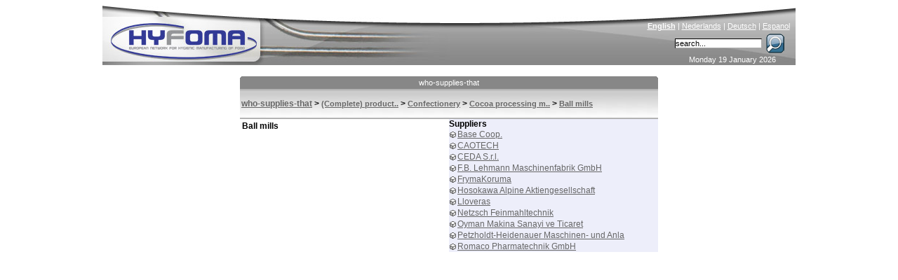

--- FILE ---
content_type: text/html; charset=ISO-8859-1
request_url: http://www.hyfoma.com/en/who-supplies-that/100811
body_size: 4071
content:
<!DOCTYPE HTML PUBLIC "-//W3C//DTD HTML 4.01 Transitional//EN"
"http://www.w3.org/TR/html4/loose.dtd">
<html lang="en">
<head>
<meta http-equiv="Content-Type" content="text/html; charset=iso-8859-1">
<title>Ball mills - who supplies that - Hyfoma.com</title>
<meta name="DESCRIPTION" content="">
<meta name="KEYWORDS" content=", hyfoma">
<meta http-equiv="Content-Language" content="en"> 
<link href="/hyfoma_style.css" rel="stylesheet" type="text/css">
<link rel="alternate" title="RSS feed" type="application/rss+xml" href="/en/news.xml">
<script src="/scripts.php?lang=en" type="text/javascript"></script>

</head>
<body onclick="menuItemSelected(0)">
<center>
<div class="main">



	<div class="content">
		<div style="height:18px;"><table style="width:596px; border-style:none; padding:0px; border-spacing: 0; " cellspacing="0" cellpadding="0"><tr>
		<td width="2"><img id="tab_left1" src="/images/tab_left_lightblue.gif" width="2" height="18" alt=""></td>
		<td align="center" id="tab_center1" class="tab_text" style="background-image: url('/images/spacer_lightblue.gif'); width: 100%;"><a onmouseover="changeTab('1','blue')" onmouseout="changeTab('1','lightblue')" class="tab_link" href=".html" style="display: block; width: 100%;">who-supplies-that</a></td>
		<td width="2"><img id="tab_right1" src="/images/tab_right_lightblue.gif" width="2" height="18" alt=""></td></tr></table></div><div class="grey_under_tab"><table border=0 height="100%" width="100%" cellpadding=0;><tr><td width="100%" height="100%" valign=middle><strong><a class='browse_grey_under_link' href="/en/who-supplies-that/">who-supplies-that</a> > <a style="font-size:11px" class='browse_grey_under_link' href="http://www.hyfoma.com/en/who-supplies-that/100682/">(Complete) product..</a> > <a style="font-size:11px" class='browse_grey_under_link' href="http://www.hyfoma.com/en/who-supplies-that/101380/">Confectionery</a> > <a style="font-size:11px" class='browse_grey_under_link' href="http://www.hyfoma.com/en/who-supplies-that/100799/">Cocoa processing m..</a> > <a style="font-size:11px" class='browse_grey_under_link' href="http://www.hyfoma.com/en/who-supplies-that/100811/">Ball mills</a></strong></td></tr></table></div><div id='aroundall' style='position: relative;'><table border=0 style='width:300px;'><tr><td colspan=2><b>Ball mills</b></td></tr></table><br><div style='position: absolute; right: 0px; top: 0px; width: 298px;' class="company_browse" ><b>Suppliers</b><br><table cellpadding=1 cellspacing=0><tr ><td valign=top><img src="/images/spacer.gif" height="3"><br><img src="/images/supplier.gif" border="0"></td><td><a title='' href="/en/companies/base-coop-srl-societa.html">Base Coop.</a></td></tr><tr ><td valign=top><img src="/images/spacer.gif" height="3"><br><img src="/images/supplier.gif" border="0"></td><td><a title='' href="/en/companies/caotech-bv.html">CAOTECH</a></td></tr><tr ><td valign=top><img src="/images/spacer.gif" height="3"><br><img src="/images/supplier.gif" border="0"></td><td><a title='' href="/en/companies/ceda-srl.html">CEDA S.r.l.</a></td></tr><tr ><td valign=top><img src="/images/spacer.gif" height="3"><br><img src="/images/supplier.gif" border="0"></td><td><a title='' href="/en/companies/fb-lehmann-maschinenfabrik-gmbh.html">F.B. Lehmann Maschinenfabrik GmbH</a></td></tr><tr ><td valign=top><img src="/images/spacer.gif" height="3"><br><img src="/images/supplier.gif" border="0"></td><td><a title='- Agglomerationsanlagen
- Anlagen- und Apparatebau
- Aseptische...' href="/en/companies/frymakoruma-gmbh.html">FrymaKoruma</a></td></tr><tr ><td valign=top><img src="/images/spacer.gif" height="3"><br><img src="/images/supplier.gif" border="0"></td><td><a title='' href="/en/companies/hosokawa-alpine-aktiengesellschaft.html">Hosokawa Alpine Aktiengesellschaft</a></td></tr><tr ><td valign=top><img src="/images/spacer.gif" height="3"><br><img src="/images/supplier.gif" border="0"></td><td><a title='' href="/en/companies/lloveras.html">Lloveras</a></td></tr><tr ><td valign=top><img src="/images/spacer.gif" height="3"><br><img src="/images/supplier.gif" border="0"></td><td><a title='' href="/en/companies/netzsch-feinmahltechnik-gmbh.html">Netzsch Feinmahltechnik</a></td></tr><tr ><td valign=top><img src="/images/spacer.gif" height="3"><br><img src="/images/supplier.gif" border="0"></td><td><a title='' href="/en/companies/oyman-makina-sanayi-ve-ticaret-ltd-sti.html">Oyman Makina Sanayi ve Ticaret</a></td></tr><tr ><td valign=top><img src="/images/spacer.gif" height="3"><br><img src="/images/supplier.gif" border="0"></td><td><a title='' href="/en/companies/petzholdt-heidenauer-maschinen--und-anla.html">Petzholdt-Heidenauer Maschinen- und Anla</a></td></tr><tr ><td valign=top><img src="/images/spacer.gif" height="3"><br><img src="/images/supplier.gif" border="0"></td><td><a title='' href="/en/companies/romaco-pharmatechnik-gmbh.html">Romaco Pharmatechnik GmbH</a></td></tr></table></div></div>
	</div>

	<div class="banner">
		<a href="http://www.hyfoma.com/" title="Home" class='homelink'><img src="/images/spacer.gif" alt="" style="border-style:none; height:90px; width:500px;"></a><img src="/images/hyfoma_food_processing_equipment.jpg" alt="Hyfoma - Food Processing Equipment and Manufacturing Knowledge Portal" style="border-style:none;" >
		<div class="language"><a href="/en/who-supplies-that/" class="language_link" lang="en"><strong>English</strong></a> | <a href="/nl/wie-levert-dat/" class="language_link" lang="nl">Nederlands</a> | <a href="/de/wer-liefert-das/" class="language_link" lang="de">Deutsch</a> | <a href="/es/buscador_companias/" class="language_link" lang="es">Espanol</a></div>
		<div class="searchbox"><form name="searchbox" action="/en/search/" method="post" style="margin: 0px; padding: 0px;" onsubmit="window.location = '/en/search/' + document.searchbox.keyword.value;return false; ">&nbsp;<input type="text" class="searchbox_inputfield" name="keyword" size="17" onclick="this.value=''" value="search...">&nbsp;<input type="image" alt="Search" src="/images/loop.gif" style="position:absolute; right:10px; border-style: none; background-color: transparent;" name="submit"></form></div>
		<div class="date">Monday 19 January 2026</div>
	</div>
	
	<div class="menu" id="menu">
		<div onmouseover="openHMenu(2);" onmouseout="killHMenuTimeout()"><a class="menu_head_blue_hover menu_head_blue_link" href='/en/content/food-branches-processing-manufacturing/'>branches</a>
<div class="hmenu" id="menu_2"><a id="main_2_3" name="2" class="menu_item" href='/en/content/food-branches-processing-manufacturing/bakery/' onmouseover="showHiddenMenus(2);menuItemSelected('2_3')"  onmouseout="mouseOutMenu()"><span class='arrow_close'></span>bakery</a>
<a id="main_2_30" name="2" class="menu_item" href='/en/content/food-branches-processing-manufacturing/beverage/' onmouseover="showHiddenMenus(2);menuItemSelected('2_30')"  onmouseout="mouseOutMenu()"><span class='arrow_close'></span>beverage</a>
<a id="main_2_53" name="2" class="menu_item" href='/en/content/food-branches-processing-manufacturing/confectionery/' onmouseover="showHiddenMenus(2);menuItemSelected('2_53')"  onmouseout="mouseOutMenu()"><span class='arrow_close'></span>confectionery</a>
<a id="main_2_74" name="2" class="menu_item" href='/en/content/food-branches-processing-manufacturing/dairy/' onmouseover="showHiddenMenus(2);menuItemSelected('2_74')"  onmouseout="mouseOutMenu()"><span class='arrow_close'></span>dairy</a>
<a id="main_2_101" name="2" class="menu_item" href='/en/content/food-branches-processing-manufacturing/fruit-vegetable-potato/' onmouseover="showHiddenMenus(2);menuItemSelected('2_101')"  onmouseout="mouseOutMenu()"><span class='arrow_close'></span>fruit & vegetable</a>
<a id="main_2_137" name="2" class="menu_item" href='/en/content/food-branches-processing-manufacturing/meat-fish-shrimps/' onmouseover="showHiddenMenus(2);menuItemSelected('2_137')"  onmouseout="mouseOutMenu()"><span class='arrow_close'></span>meat & fish</a>
<a id="main_2_166" name="2" class="menu_item" href='/en/content/food-branches-processing-manufacturing/oil-margarines-sauces/' onmouseover="showHiddenMenus(2);menuItemSelected('2_166')"  onmouseout="mouseOutMenu()"><span class='arrow_close'></span>oil, margarines & sauces</a>
<a id="main_2_184" name="2" class="menu_item" href='/en/content/food-branches-processing-manufacturing/ready-meal/' onmouseover="showHiddenMenus(2);menuItemSelected('2_184')"  onmouseout="mouseOutMenu()"><span class='arrow_close'></span>ready meal</a>
<a id="main_2_191" name="2" class="menu_item" href='/en/content/food-branches-processing-manufacturing/other-branches/' onmouseover="showHiddenMenus(2);menuItemSelected('2_191')"  onmouseout="mouseOutMenu()"><span class='arrow_close'></span>other</a>
<a id="main_2_215" name="2" class="menu_item" href='/en/content/food-branches-processing-manufacturing/feed-pet-food/' onmouseover="showHiddenMenus(2);menuItemSelected('2_215')"  onmouseout="mouseOutMenu()"><span class='arrow_close'></span>feed & pet food</a>
</div></div><div class='spacer_menu'></div>

<div onmouseover="openHMenu(219);" onmouseout="killHMenuTimeout()"><a class="menu_head_blue_hover menu_head_blue_link" href='/en/content/processing-technology/'>technology</a>
<div class="hmenu" id="menu_219"><a id="main_219_220" name="219" class="menu_item" href='/en/content/processing-technology/storage-transport-gas-liquid-solids-food/' onmouseover="showHiddenMenus(219);menuItemSelected('219_220')"  onmouseout="mouseOutMenu()"><span class='arrow_close'></span>storage & transport</a>
<a id="main_219_260" name="219" class="menu_item" href='/en/content/processing-technology/raw-materials-reception-preparation/' onmouseover="showHiddenMenus(219);menuItemSelected('219_260')"  onmouseout="mouseOutMenu()"><span class='arrow_close'></span>raw materials handling</a>
<a id="main_219_265" name="219" class="menu_item" href='/en/content/processing-technology/size-reduction-mixing-forming/' onmouseover="showHiddenMenus(219);menuItemSelected('219_265')"  onmouseout="mouseOutMenu()"><span class='arrow_close'></span>size reduction, mixing, forming</a>
<a id="main_219_276" name="219" class="menu_item" href='/en/content/processing-technology/separation-techniques/' onmouseover="showHiddenMenus(219);menuItemSelected('219_276')"  onmouseout="mouseOutMenu()"><span class='arrow_close'></span>separation techniques</a>
<a id="main_219_293" name="219" class="menu_item" href='/en/content/processing-technology/heating-cooling/' onmouseover="showHiddenMenus(219);menuItemSelected('219_293')"  onmouseout="mouseOutMenu()"><span class='arrow_close'></span>heating, cooling</a>
<a id="main_219_313" name="219" class="menu_item" href='/en/content/processing-technology/decontamination/' onmouseover="showHiddenMenus(219);menuItemSelected('219_313')"  onmouseout="mouseOutMenu()"><span class='arrow_close'></span>decontamination</a>
<a id="main_219_319" name="219" class="menu_item" href='/en/content/processing-technology/other-processing-techniques/' onmouseover="showHiddenMenus(219);menuItemSelected('219_319')"  onmouseout="mouseOutMenu()"><span class='arrow_close'></span>other processing techniques</a>
<a id="main_219_330" name="219" class="menu_item" href='/en/content/processing-technology/instrumentation/' onmouseover="showHiddenMenus(219);menuItemSelected('219_330')"  onmouseout="mouseOutMenu()"><span class='arrow_close'></span>instrumentation</a>
<a id="main_219_381" name="219" class="menu_item" href='/en/content/processing-technology/food-packaging-packing/' onmouseover="showHiddenMenus(219);menuItemSelected('219_381')"  onmouseout="mouseOutMenu()"><span class='arrow_close'></span>packaging</a>
<a id="main_219_462" name="219" class="menu_item" href='/en/content/processing-technology/food-grade-lubrication/' onmouseover="showHiddenMenus(219);menuItemSelected('219_462')"  onmouseout="mouseOutMenu()"><span class='arrow_close'></span>food-grade lubrication</a>
<a id="main_219_433" name="219" class="menu_item" href='/en/content/processing-technology/utilities/' onmouseover="showHiddenMenus(219);menuItemSelected('219_433')"  onmouseout="mouseOutMenu()"><span class='arrow_close'></span>utilities</a>
<a id="main_219_468" name="219" class="menu_item" href='/en/content/processing-technology/building/' onmouseover="showHiddenMenus(219);menuItemSelected('219_468')"  onmouseout="mouseOutMenu()"><span class='arrow_close'></span>building</a>
<a id="main_219_735" name="219" class="menu_item" href='/en/content/processing-technology/drying-adhering-moisture/' onmouseover="showHiddenMenus(219);menuItemSelected('219_735')"  onmouseout="mouseOutMenu()"><span class='arrow_close'></span>drying (adhering moisture)</a>
<a id="main_219_482" name="219" class="menu_item" href='/en/content/processing-technology/other-food-technology/' onmouseover="showHiddenMenus(219);menuItemSelected('219_482')"  onmouseout="mouseOutMenu()"><span class='arrow_close'></span>other</a>
</div></div><div class='spacer_menu'></div>

<div onmouseover="openHMenu(492);" onmouseout="killHMenuTimeout()"><a class="menu_head_blue_hover menu_head_blue_link" href='/en/content/food-manufacturing-processing-knowledge-base/'>knowledge base</a>
<div class="hmenu" id="menu_492"><a id="main_492_493" name="492" class="menu_item" href='/en/content/food-manufacturing-processing-knowledge-base/food-science-nutrition/' onmouseover="showHiddenMenus(492);menuItemSelected('492_493')"  onmouseout="mouseOutMenu()"><span class='arrow_close'></span>science & nutrition</a>
<a id="main_492_556" name="492" class="menu_item" href='/en/content/food-manufacturing-processing-knowledge-base/financial-food-industry/' onmouseover="showHiddenMenus(492);menuItemSelected('492_556')"  onmouseout="mouseOutMenu()"><span class='arrow_close'></span>financial & industry</a>
<a id="main_492_561" name="492" class="menu_item" href='/en/content/food-manufacturing-processing-knowledge-base/food-safety-quality/' onmouseover="showHiddenMenus(492);menuItemSelected('492_561')"  onmouseout="mouseOutMenu()"><span class='arrow_close'></span>food safety & quality</a>
<a id="main_492_565" name="492" class="menu_item" href='/en/content/food-manufacturing-processing-knowledge-base/food-legislation-food-equipment-standards/' onmouseover="showHiddenMenus(492);menuItemSelected('492_565')"  onmouseout="mouseOutMenu()"><span class='arrow_close'></span>legislation</a>
<a id="main_492_585" name="492" class="menu_item" href='/en/content/food-manufacturing-processing-knowledge-base/materials/' onmouseover="showHiddenMenus(492);menuItemSelected('492_585')"  onmouseout="mouseOutMenu()"><span class='arrow_close'></span>materials</a>
<a id="main_492_588" name="492" class="menu_item" href='/en/content/food-manufacturing-processing-knowledge-base/links/' onmouseover="showHiddenMenus(492);menuItemSelected('492_588')"  onmouseout="mouseOutMenu()"><span class='arrow_close'></span>links</a>
<a id="main_492_515" name="492" class="menu_item" href='/en/content/food-manufacturing-processing-knowledge-base/courses/' onmouseover="showHiddenMenus(492);menuItemSelected('492_515')"  onmouseout="mouseOutMenu()"><span class='arrow_close'></span>courses</a>
</div></div><div class='spacer_menu'></div>

<div onmouseover="openHMenu('supp');" onmouseout="killHMenuTimeout()"> <a class="menu_head_blue_hover menu_head_blue_link" href="/en/content/suppliers/">Suppliers</a>
<div class="hmenu_hidden" id="menu_supp"><a class="menu_item" href="/en/companies/a.html" onmouseover="menuItemSelected(0)"><img src="/images/arrow_close.gif" alt="" style="border-style:none; vertical-align: middle;">companies</a><a class="menu_item" href="/en/who-supplies-that/" onmouseover="menuItemSelected(0)"><img src="/images/arrow_open.gif" alt="" style="border-style:none; vertical-align: middle;">who supplies that</a><a class="menu_item" href="/en/brands/a.html" onmouseover="menuItemSelected(0)"><img src="/images/arrow_close.gif" alt="" style="border-style:none; vertical-align: middle;">brands</a><a class="menu_item" href="/en/book/browse/" onmouseover="menuItemSelected(0)"><img src="/images/arrow_close.gif" alt="" style="border-style:none; vertical-align: middle;">books</a><a class="menu_item" href="/en/login/" onmouseover="menuItemSelected(0)"><img src="/images/arrow_close.gif" alt="" style="border-style:none; vertical-align: middle;">client login</a></div></div><div class='spacer_menu'></div><a class="menu_head_blue_hover menu_head_blue_link" href="/en/agenda/">agenda</a><div class='spacer_menu'></div><div class="menu_head_blue_hover"><div style='position:absolute;right:3px;'><a href="/en/news.xml"><img style="position: absolute; right:7px;" alt="RSS-feed" src="/images/feed.png"></a></div><a class="menu_head_blue_link" href="/en/news/">news</a></div><div class='spacer_menu'></div><div onmouseout="killHMenuTimeout()"><a class="menu_head_blue_hover menu_head_blue_link" href='/en/content/hyfoma/'>hyfoma</a>
<div><a id="main_590_592" name="590" class="menu_item" href='/en/content/hyfoma/about/' onmouseover="showHiddenMenus(590);menuItemSelected('590_592')"  onmouseout="mouseOutMenu()"><span class='arrow_close'></span>about</a>
<a id="main_590_593" name="590" class="menu_item" href='/en/content/hyfoma/advertising/' onmouseover="showHiddenMenus(590);menuItemSelected('590_593')"  onmouseout="mouseOutMenu()"><span class='arrow_close'></span>advertising</a>
<a id="main_590_595" name="590" class="menu_item" href='/en/content/hyfoma/ehedg/' onmouseover="showHiddenMenus(590);menuItemSelected('590_595')"  onmouseout="mouseOutMenu()"><span class='arrow_close'></span>EHEDG</a>
<a id="main_590_597" name="590" class="menu_item" href='/en/content/hyfoma/contact/' onmouseover="showHiddenMenus(590);menuItemSelected('590_597')"  onmouseout="mouseOutMenu()"><span class='arrow_close'></span>contact</a>
<a id="main_590_743" name="590" class="menu_item" href='/en/content/hyfoma/exhibition-reports/' onmouseover="showHiddenMenus(590);menuItemSelected('590_743')"  onmouseout="mouseOutMenu()"><span class='arrow_close'></span>exhibition reports</a>
</div></div><div class='spacer_menu'></div>

<script type="text/javascript">document.getElementById('menu').style.display="none";</script><script type="text/javascript" src="/en/content/dynamic_menu.js"></script><script type="text/javascript">menuoutput();;showmenu();</script>
	</div>
	
	<div class="right">
		
	</div>


</div>
</center>
<script src="http://www.google-analytics.com/ga.js" type="text/javascript"></script>
<script type="text/javascript">
var pageTracker = _gat._getTracker("UA-63669-3");
pageTracker._initData();
pageTracker._trackPageview();
</script>
<script src="http://static.getclicky.com/17286.js"
type="text/javascript"></script>
</body>
</html>
